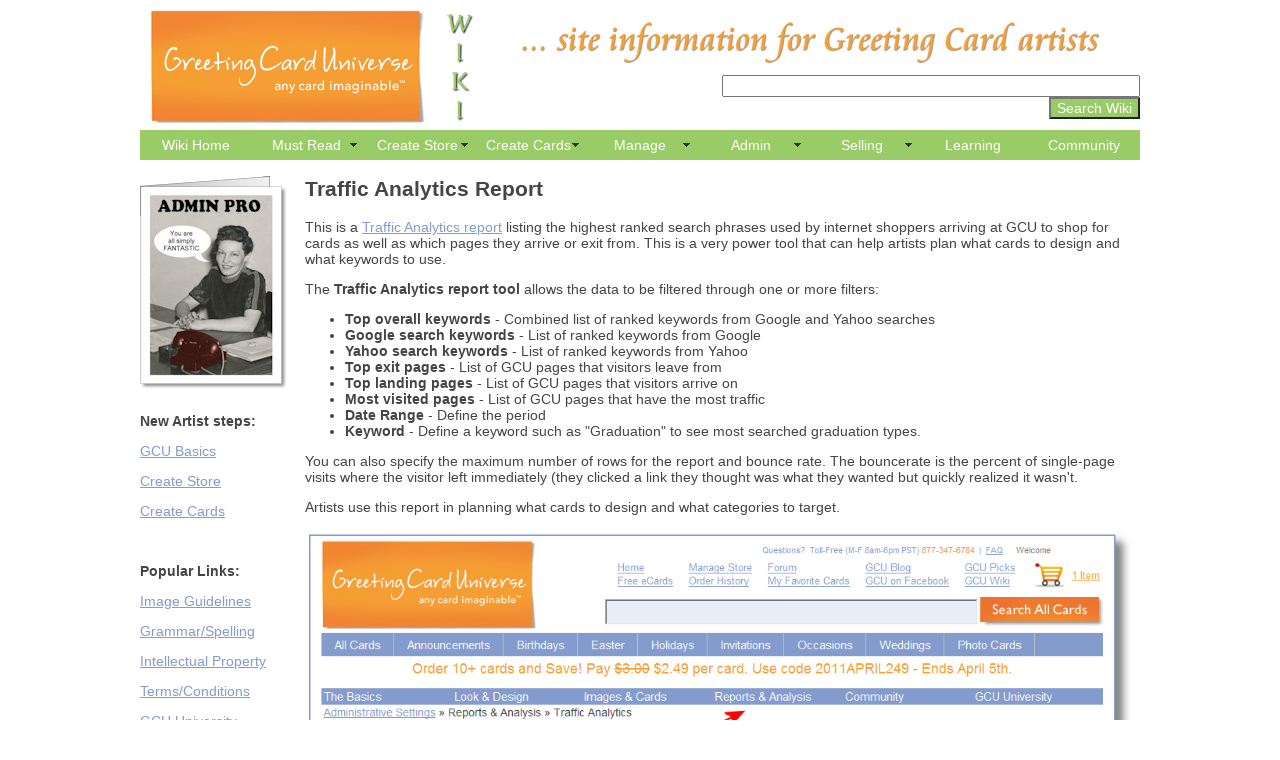

--- FILE ---
content_type: text/html
request_url: http://gcuwiki.com/traffic.html
body_size: 2342
content:
<!DOCTYPE html PUBLIC "-//W3C//DTD XHTML 1.0 Transitional//EN" "http://www.w3.org/TR/xhtml1/DTD/xhtml1-transitional.dtd">
<html xmlns="http://www.w3.org/1999/xhtml">
<head>
<link rel="shortcut icon" href="images/gcuwiki.ico" />
<meta http-equiv="Content-Type" content="text/html; charset=iso-8859-1" />
<title>GCU TRAFFIC ANALYTICS</title>
<link href="styles/gcu_cat_menu.css" rel="stylesheet" type="text/css" />
<link href="styles/gcu.css" rel="stylesheet" type="text/css" />
<script src="SpryAssets/SpryMenuBar.js" type="text/javascript"></script>
<link href="SpryAssets/SpryMenuBarHorizontal.css" rel="stylesheet" type="text/css" />
</head>

<body  class='bg14' style='margin:0px'>
<div id="wrapper">
<div id="header">
  <div id="logo">
    <div align="center"><a href="http://www.greetingcarduniverse.com" target="_blank"><img src="images/gcu_logo_dec_2010.gif" width="280" height="113" style="border-style: none"/></a></div>
  </div>
  <div id="wikilogo">
    <div align="center"><a href="index.html"><img src="images/wiki113.png" width="31" height="113" style="border-style: none"/></a></div>
  </div>
  <div id="headermessage">
    <div align="center"><img src="images/bannerwikismall.png" width="650" height="65" /></div>
  </div>
  <div id="search_bar"><form method="get" action="find_search.php">
      <div>
        <input type=  "text" name=     "q" size="50" value=""  />
        <input type="hidden" name=   "cat" value=""  />
        <input type="hidden" name=  "time" value="0" />
        <input type="hidden" name="letter" value=""  />
        <input type="hidden" name="offset" value="0" />
        <input type="hidden" name=  "type" value="quick"  />
        <input class="btn" type="submit"               value="Search Wiki" />
      </div>
      </form></div>
  </div><!--header div -->
<div id="menu3">
  <ul id="MenuBar1" class="MenuBarHorizontal">
    <li><a href="index.html">Wiki Home</a> </li>
    <li><a href="#" class="MenuBarItemSubmenu">Must Read</a>
      <ul>
        <li><a href="basics.html">Basic Rules</a></li>
        <li><a href="tc.html">Terms &amp; Conditions</a></li>
        <li><a href="ig.html">Image Guidelines</a></li>
        <li><a href="bleedarea.html">Bleed Area</a></li>
        <li><a href="approvals.html">Card Approvals</a></li>
      </ul>
      </li>
    <li><a class="MenuBarItemSubmenu" href="#">Create Store</a>
        <ul>
          <li><a href="createstore.html">Store Modules</a>            </li>
          <li><a href="createstoresteps.html">Create Store Steps</a></li>
        </ul>
    </li>
    <li><a href="#" class="MenuBarItemSubmenu">Create Cards</a>
      <ul>
        <li><a href="basics.html">Basic Info</a></li>
        <li><a href="bleedarea.html">Bleed Area</a></li>
        <li><a href="firstcard.html">Create 1st Card</a></li>
        <li><a href="customcards.html">Custom cards</a></li>
        <li><a href="managecards.html">Manage cards</a></li>
      </ul>
      </li>
    <li><a href="#" class="MenuBarItemSubmenu">Manage</a>
      <ul>
        <li><a href="manage.html">Manage Store</a></li>
        <li><a href="testimonials.html">Testimonials</a></li>
        <li><a href="cardreviews.html">Card Reviews</a></li>
        <li><a href="bulletins.html">Bulletins</a></li>
        <li><a href="managecards.html">Manage Cards</a></li>
      </ul>
      </li>
    <li><a href="#" class="MenuBarItemSubmenu">Admin</a>
      <ul>
        <li><a href="admin.html">Main Account</a></li>
        <li><a href="earnings.html">Earnings</a></li>
        <li><a href="cardcat.html">Card Categories</a></li>
        <li><a href="topcat.html">Top Card Categories</a></li>
        <li><a href="traffic.html">Traffic Analytics</a></li>
        <li><a href="export.html">Card Details Export</a></li>
      </ul>
      </li>
    <li><a href="#" class="MenuBarItemSubmenu">Selling</a>
      <ul>
        <li><a href="selling.html">Selling Tools</a></li>
        <li><a href="tellanartist.html">Tell an Artist</a></li>
        <li><a href="widgets.html">Card Widgets</a></li>
        <li><a href="bannerads.html">Banner Ads</a></li>
        <li><a href="sellthiscard.html">Sell this Card</a></li>
      </ul>
      </li>
    <li><a href="gcuu.html">Learning</a></li>
    <li><a href="community.html">Community</a></li>
  </ul>
  </div>
<!--menu3 -->
<div id="leftmenu">


  <h3><img src="images/admin.jpg" width="150" height="220" /></h3>
  <p><strong>New Artist steps:</strong></p>
  <p><a href="basics.html">GCU Basics</a></p>
  <p><a href="createstore.html">Create Store</a></p>
  <p><a href="createcards.html">Create Cards</a></p>
  <p>&nbsp;</p>
  <p><strong>Popular Links:</strong></p>
  <p><a href="ig.html">Image Guidelines</a></p>
  <p><a href="spelling.html">Grammar/Spelling</a></p>
  <p><a href="ip.html">Intellectual Property</a></p>
  <p><a href="tc.html">Terms/Conditions</a></p>
  <p><a href="gcuu.html">GCU University</a></p>
  <p><a href="tipstricks.html">Tips and Tricks</a></p>
  <p><a href="artistfaqs.html">Artist FAQs</a></p>
  <p><a href="sitemap.html">WIKI Site Map</a></p>
  <p><a href="mailto:feedback@gcuwiki.com">Send Feedback</a></p>
  <p>&nbsp;</p>
  <p>&nbsp;</p>
</div>
<!--leftmenu -->
<div id="maincontent">
 <h2><strong>Traffic Analytics Report</strong></h2>
  <p>This is a <a href="http://artist.greetingcarduniverse.com/community/analytics.asp" title="http://artist.greetingcarduniverse.com/community/analytics.asp" target="_blank" rel="nofollow">Traffic Analytics report</a> listing the highest ranked search   phrases used by internet shoppers arriving at GCU to shop for cards as well as   which pages they arrive or exit from. This is a very power tool that can help   artists plan what cards to design and what keywords to use. </p>
  <p>The <strong>Traffic Analytics report tool</strong> allows the data to be filtered   through one or more filters: </p>
  <ul>
    <li><strong>Top overall keywords</strong> - Combined list of ranked keywords from Google   and Yahoo searches </li>
    <li><strong>Google search keywords</strong> - List of ranked keywords from Google </li>
    <li><strong>Yahoo search keywords</strong> - List of ranked keywords from Yahoo </li>
    <li><strong>Top exit pages</strong> - List of GCU pages that visitors leave from </li>
    <li><strong>Top landing pages</strong> - List of GCU pages that visitors arrive on </li>
    <li><strong>Most visited pages</strong> - List of GCU pages that have the most traffic </li>
    <li><strong>Date Range</strong> - Define the period </li>
    <li><strong>Keyword</strong> - Define a keyword such as &quot;Graduation&quot; to see most searched   graduation types. </li>
  </ul>
  <p>You can also specify the maximum number of rows for the report and bounce   rate. The bouncerate is the percent of single-page visits where the visitor left   immediately (they clicked a link they thought was what they wanted but quickly   realized it wasn't. </p>
  <p>Artists use this report in planning what cards to design and what categories   to target. </p>
  <p><img src="images/Anrep1.png" width="830" height="679" /></p>
  <h2>
    <!--maincontent -->
  </h2>
</div>
</div><!--wrapper -->

<script type="text/javascript">
<!--
var MenuBar1 = new Spry.Widget.MenuBar("MenuBar1", {imgDown:"SpryAssets/SpryMenuBarDownHover.gif", imgRight:"SpryAssets/SpryMenuBarRightHover.gif"});
//-->
</script>
</body>
</html>


--- FILE ---
content_type: text/css
request_url: http://gcuwiki.com/styles/gcu_cat_menu.css
body_size: 390
content:
@import url("gcu.css");
#header {
	height: 120px;
	width: 1000px;
}
#search_bar {
	height: 55px;
	width: 450px;
	float: right;
	text-align: right;
	vertical-align: 0%;
	padding-left: 0px;
	clear: none;
}
#menu3 {
	background-color: #99CC66;
	height: 30px;
	width: 1000px;
	float: right;
	margin-top: 0;
	margin-right: auto;
	margin-bottom: 0;
	margin-left: auto;
}
#wikilogo {
	height: 115px;
	width: 40px;
	float: left;
}
#chatbox {
	width: 555px;
	margin-top: 30px;
	float: left;
	margin-left: 10px;
}
#arttweet {
	float: right;
	height: auto;
	width: 250px;
	margin-top: 15px;
}


#logo {
	height: 115px;
	width: 300px;
	float: left;
}
#headermessage {
	height: 65px;
	width: 660px;
	float: left;
}

#searchbar {
	float: right;
	height: 10px;
	width: 650px;
	vertical-align: bottom;
	margin-top: 0px;
	text-align: right;
	padding-left: 0px;
	left: 400px;
}
#searchcode {
	float: right;
	text-align: right;
	padding-left: 90px;
}

#headertop {
	background-color: #FFFFFF;
	float: none;
	height: 65px;
}
#twittersidebar {
	height: 300px;
	width: 150px;
	margin-top: 20px;
}


--- FILE ---
content_type: text/css
request_url: http://gcuwiki.com/styles/gcu.css
body_size: 2101
content:
BODY {
	BACKGROUND: #eeeeee
}
BODY {
	FONT-FAMILY: Arial, sans-serif, helvetica; COLOR: #454545; FONT-SIZE: 14px
}
SELECT {
	FONT-FAMILY: Arial, sans-serif, helvetica; COLOR: #454545; FONT-SIZE: 14px
}
INPUT {
	FONT-FAMILY: Arial, sans-serif, helvetica; COLOR: #454545; FONT-SIZE: 14px
}
TEXTAREA {
	FONT-FAMILY: Arial, sans-serif, helvetica; COLOR: #454545; FONT-SIZE: 14px
}
TABLE {
	FONT-FAMILY: Arial, sans-serif, helvetica; COLOR: #454545; FONT-SIZE: 14px
}
TH {
	FONT-FAMILY: Arial, sans-serif, helvetica; COLOR: #454545; FONT-SIZE: 14px
}
TD {
	FONT-FAMILY: Arial, sans-serif, helvetica; COLOR: #454545; FONT-SIZE: 14px
}
A {
	FONT-FAMILY: Arial, sans-serif, helvetica; COLOR: #454545; FONT-SIZE: 14px
}
.header_white {
	FONT-FAMILY: Gill Sans MT, Gill Sans, Arial, sans-serif, helvetica; COLOR: #ffffff; FONT-SIZE: 18px; FONT-WEIGHT: normal
}
.homeheader_promo {
	FONT-FAMILY: Gill Sans MT, Gill Sans, Arial, sans-serif, helvetica; COLOR: #f59e33; FONT-SIZE: 18px
}
.homeheader_promolink {
	FONT-FAMILY: Gill Sans MT, Gill Sans, Arial, sans-serif, helvetica; COLOR: #f59e33; FONT-SIZE: 18px; TEXT-DECORATION: underline
}
.homefooter_links {
	FONT-FAMILY: Gill Sans MT, Gill Sans, Arial, sans-serif, helvetica; COLOR: #849bcd; FONT-SIZE: 12px; FONT-WEIGHT: normal; TEXT-DECORATION: underline
}
.homepage_bluelinks {
	FONT-FAMILY: Gill Sans MT, Gill Sans, Arial, sans-serif, helvetica; COLOR: #849bcd; FONT-SIZE: 18px; FONT-WEIGHT: normal
}
.homepage_greylinks {
	FONT-FAMILY: Gill Sans MT, Gill Sans, Arial, sans-serif, helvetica; COLOR: #7d7d7d; FONT-SIZE: 15px; FONT-WEIGHT: normal; TEXT-DECORATION: underline
}
.homepage_catlinks {
	FONT-FAMILY: Gill Sans MT, Gill Sans, Arial, sans-serif, helvetica; COLOR: #7d7d7d; FONT-SIZE: 13px; FONT-WEIGHT: normal; TEXT-DECORATION: underline
}
.homepage_hollinks {
	FONT-FAMILY: Gill Sans MT, Gill Sans, Arial, sans-serif, helvetica; COLOR: #849bcd; FONT-SIZE: 16px; FONT-WEIGHT: normal
}
.homepage_hollinks_grey {
	FONT-FAMILY: Gill Sans MT, Gill Sans, Arial, sans-serif, helvetica; COLOR: #7d7d7d; FONT-SIZE: 13px; FONT-WEIGHT: normal
}
.header_links {
	FONT-FAMILY: Gill Sans MT, Gill Sans, Arial, sans-serif, helvetica; COLOR: #849bcd; FONT-SIZE: 13px; FONT-WEIGHT: normal
}
.header_links12 {
	FONT-FAMILY: Gill Sans MT, Gill Sans, Arial, sans-serif, helvetica; COLOR: #849bcd; FONT-SIZE: 12px; FONT-WEIGHT: normal
}
.header_cart {
	FONT-FAMILY: Gill Sans MT, Gill Sans, Arial, sans-serif, helvetica; COLOR: #f59e33; FONT-SIZE: 13px; FONT-WEIGHT: normal; TEXT-DECORATION: underline
}
.header_whitecart {
	FONT-FAMILY: Gill Sans MT, Gill Sans, Arial, sans-serif, helvetica; COLOR: #ffffff; FONT-SIZE: 16px; FONT-WEIGHT: normal
}
.header_textblue {
	FONT-FAMILY: Arial, sans-serif, helvetica; COLOR: #849bcd; FONT-SIZE: 11px; FONT-WEIGHT: normal
}
.homepage_text {
	FONT-FAMILY: Gill Sans MT, Gill Sans, Arial, sans-serif, helvetica; FONT-WEIGHT: normal
}
.cardcrumb_links {
	COLOR: #849bcd; FONT-SIZE: 12px; FONT-WEIGHT: normal
}
.allcards_categories {
	FONT-FAMILY: Gill Sans MT, Gill Sans, Arial, sans-serif, helvetica; COLOR: #8fd0c9; FONT-SIZE: 22px; FONT-WEIGHT: normal; TEXT-DECORATION: underline
}
.allcards_mostpop {
	FONT-FAMILY: Gill Sans MT, Gill Sans, Arial, sans-serif, helvetica; COLOR: #c6c92b; FONT-SIZE: 18px; TEXT-DECORATION: underline
}
.cb_whyshop {
	FONT-FAMILY: Gill Sans MT, Gill Sans, Arial, sans-serif, helvetica; COLOR: #8fd0c9; FONT-SIZE: 18px; FONT-WEIGHT: normal; TEXT-DECORATION: underline
}
.cb_catviewlink {
	FONT-FAMILY: Arial, sans-serif, helvetica; FONT-SIZE: 12px; FONT-WEIGHT: normal; TEXT-DECORATION: underline
}
.faqlinks {
	FONT-FAMILY: Gill Sans MT, Gill Sans, Arial, sans-serif, helvetica; COLOR: #849bcd; FONT-SIZE: 13px
}
.testimonials {
	FONT-FAMILY: Gill Sans MT, Gill Sans, Arial, sans-serif, helvetica; COLOR: #7d7d7d; FONT-SIZE: 14px; FONT-WEIGHT: normal
}
.artist_title {
	FONT-FAMILY: Gill Sans MT, Gill Sans, Arial, sans-serif, helvetica; COLOR: #8fd0c9; FONT-SIZE: 22px; FONT-WEIGHT: normal
}
.artist_title2 {
	FONT-FAMILY: Gill Sans MT, Gill Sans, Arial, sans-serif, helvetica; COLOR: #f59e33; FONT-SIZE: 40px; FONT-WEIGHT: normal
}
.artist_faqlinks {
	FONT-FAMILY: Gill Sans MT, Gill Sans, Arial, sans-serif, helvetica; COLOR: #849bcd; FONT-SIZE: 16px
}
.gilltext {
	FONT-FAMILY: Gill Sans MT, Gill Sans, Arial, sans-serif, helvetica; FONT-WEIGHT: normal
}
.blue_gilltext {
	FONT-FAMILY: Gill Sans MT, Gill Sans, Arial, sans-serif, helvetica; COLOR: #849bcd; FONT-WEIGHT: normal
}
.orange_gilltext {
	FONT-FAMILY: Gill Sans MT, Gill Sans, Arial, sans-serif, helvetica; COLOR: #f59e33; FONT-WEIGHT: normal
}
.green_gilltext {
	FONT-FAMILY: Gill Sans MT, Gill Sans, Arial, sans-serif, helvetica; COLOR: #c6c92b; FONT-WEIGHT: normal
}
.white_gilltext {
	FONT-FAMILY: Gill Sans MT, Gill Sans, Arial, sans-serif, helvetica; COLOR: #ffffff; FONT-WEIGHT: normal
}
.grey_gilltext {
	FONT-FAMILY: Gill Sans MT, Gill Sans, Arial, sans-serif, helvetica; COLOR: #7d7d7d; FONT-WEIGHT: normal
}
.darkgrey_gilltext {
	FONT-FAMILY: Gill Sans MT, Gill Sans, Arial, sans-serif, helvetica; COLOR: #666666; FONT-WEIGHT: normal
}
.artist_featuredtop {
	FONT-FAMILY: Gill Sans MT, Gill Sans, Arial, sans-serif, helvetica; COLOR: #849bcd; FONT-SIZE: 18px; FONT-WEIGHT: normal
}
.artist_featuredbottom {
	FONT-FAMILY: Gill Sans MT, Gill Sans, Arial, sans-serif, helvetica; COLOR: #7d7d7d; FONT-SIZE: 13px; FONT-WEIGHT: normal
}
.header_whitecart {
	FONT-FAMILY: Gill Sans MT, Gill Sans, Arial, sans-serif, helvetica; COLOR: #ffffff; FONT-SIZE: 16px; FONT-WEIGHT: normal
}
.fontcolor0 {
	COLOR: #ffffff
}
.fontcolor1 {
	COLOR: #454545
}
.fontcolor2 {
	COLOR: #3f9b91
}
.fontcolor3 {
	COLOR: #13736b
}
.fontcolor4 {
	COLOR: #849bcd
}
.fontcolor5 {
	COLOR: #ff0000
}
.fontcolor6 {
	COLOR: #555555
}
.fontcolor7 {
	COLOR: #ffffff
}
.fontcolor8 {
	COLOR: #eeeeee
}
.fontcolor9 {
	COLOR: #a7a7a7
}
.fontcolor10 {
	COLOR: #000066
}
.fontcolor11 {
	COLOR: #3300bb
}
.fontcolor12 {
	COLOR: #f59e33
}
.fontcolor13 {
	COLOR: #ffffff
}
.fontcolor14 {
	COLOR: #000000
}
.fontcolor15 {
	COLOR: #849bcd
}
.fontsize9 {
	FONT-SIZE: 9px
}
.fontsize10 {
	FONT-SIZE: 12px
}
.fontsize11 {
	FONT-SIZE: 14px
}
.fontsize12 {
	FONT-SIZE: 12px
}
.fontsize13 {
	FONT-SIZE: 13px
}
.fontsize14 {
	FONT-SIZE: 14px
}
.fontsize16 {
	FONT-SIZE: 16px
}
.fontsize18 {
	FONT-SIZE: 18px
}
.fontsize21 {
	FONT-SIZE: 21px
}
.fontsize32 {
	FONT-SIZE: 30px
}
.fontsmbold {
	FONT-SIZE: 12px; FONT-WEIGHT: bold
}
A:visited {
	COLOR: #849bcd
}
A {
	COLOR: #849bcd
}
#a:hover {
	BACKGROUND-COLOR: #80b4e4; COLOR: #cee8f4; TEXT-DECORATION: none
}
A.selected {
	BACKGROUND-COLOR: #80b4e4; COLOR: #cee8f4; TEXT-DECORATION: none
}
x.selected:hover {
	BACKGROUND-COLOR: #80b4e4; COLOR: #cee8f4; TEXT-DECORATION: none
}
A.table:link {
	COLOR: #fefee4
}
A.table:visited {
	COLOR: #fefee4
}
A.share:link {
	COLOR: #000000
}
A.share:visited {
	COLOR: #000000
}
A.bigdate:link {
	COLOR: #fefee4
}
A.bigdate:visited {
	COLOR: #fefee4
}
A.join:link {
	COLOR: #ff0000
}
A.join:visited {
	COLOR: #ff0000
}
A.mybd:link {
	COLOR: #fefee4
}
A.mybd:visited {
	COLOR: #fefee4
}
A.learn:link {
	COLOR: #0033cc
}
A.visited {
	COLOR: #0033cc
}
A.font11 {
	FONT-SIZE: 12px
}
A.font12 {
	FONT-SIZE: 12px
}
A.font14 {
	FONT-SIZE: 14px
}
A.font16 {
	FONT-SIZE: 16px
}
A.font18 {
	FONT-SIZE: 18px
}
A.font20 {
	FONT-SIZE: 20px
}
.bg0 {
	BACKGROUND: #ffffff
}
.bg1 {
	BACKGROUND: #8fd0c9
}
.bg2 {
	BACKGROUND: #eeeeee
}
.bg3 {
	BACKGROUND: #8fd0c9
}
.bg4 {
	BACKGROUND: #eeeeee
}
.bg5 {
	BACKGROUND: #eeeeee
}
.bg6 {
	BACKGROUND: #969494
}
.bg7 {
	BACKGROUND: #8fd0c9
}
.bg8 {
	BACKGROUND: #eeeeee
}
.bg9 {
	BACKGROUND: #eeeeee
}
.bg10 {
	BACKGROUND: #eeeeee
}
.bg11 {
	BACKGROUND: #ffb340
}
.bg12 {
	BACKGROUND: #8fd0c9
}
.bg13 {
	BACKGROUND: #8fd0c9
}
.bg14 {
	BACKGROUND: #ffffff
}
.bg15 {
	BACKGROUND: #eeeeee
}
.bg16 {
	BACKGROUND: #e6f4fc
}
.bg17 {
	BACKGROUND: #8fd0c9
}
.bg18 {
	BACKGROUND: #dddddd
}
.bgcal1 {
	BACKGROUND: #ffffff
}
.bgcal2 {
	BACKGROUND: #eeeeee
}
.bgsep {
	BACKGROUND: #8fd0c9
}
.button1 {
	BACKGROUND-COLOR: #ec732f; FONT-FAMILY: Gill Sans MT, Gill Sans, Arial, sans-serif, helvetica; COLOR: #ffffff; FONT-SIZE: 12pt; FONT-WEIGHT: normal
}
.button2 {
	BACKGROUND-COLOR: #999999; FONT-FAMILY: Gill Sans MT, Gill Sans, Arial, sans-serif, helvetica; COLOR: #ffffff; FONT-SIZE: 12pt; FONT-WEIGHT: normal
}
.button3 {
	BACKGROUND-COLOR: #ec732f; FONT-FAMILY: Gill Sans MT, Gill Sans, Arial, sans-serif, helvetica; COLOR: #ffffff; FONT-SIZE: 12pt; FONT-WEIGHT: normal
}
.button1b {
	BACKGROUND-COLOR: #ec732f; FONT-FAMILY: Gill Sans MT, Gill Sans, Arial, sans-serif, helvetica; COLOR: #ffffff; FONT-SIZE: 14pt; FONT-WEIGHT: normal
}
.button2b {
	BACKGROUND-COLOR: #999999; FONT-FAMILY: Gill Sans MT, Gill Sans, Arial, sans-serif, helvetica; COLOR: #ffffff; FONT-SIZE: 14pt; FONT-WEIGHT: normal
}
.button3b {
	BACKGROUND-COLOR: #ec732f; FONT-FAMILY: Gill Sans MT, Gill Sans, Arial, sans-serif, helvetica; COLOR: #ffffff; FONT-SIZE: 14pt; FONT-WEIGHT: normal
}
.button1bb {
	BACKGROUND-COLOR: #ec732f; FONT-FAMILY: Gill Sans MT, Gill Sans, Arial, sans-serif, helvetica; COLOR: #ffffff; FONT-SIZE: 14pt; FONT-WEIGHT: normal
}
.button2bb {
	BACKGROUND-COLOR: #999999; FONT-FAMILY: Gill Sans MT, Gill Sans, Arial, sans-serif, helvetica; COLOR: #ffffff; FONT-SIZE: 14pt; FONT-WEIGHT: normal
}
.button3bb {
	BACKGROUND-COLOR: #ec732f; FONT-FAMILY: Gill Sans MT, Gill Sans, Arial, sans-serif, helvetica; COLOR: #ffffff; FONT-SIZE: 14pt; FONT-WEIGHT: normal
}
.button1bbb {
	BACKGROUND-COLOR: #ec732f; FONT-FAMILY: Gill Sans MT, Gill Sans, Arial, sans-serif, helvetica; COLOR: #ffffff; FONT-SIZE: 16pt; FONT-WEIGHT: normal
}
.button2bbb {
	BACKGROUND-COLOR: #999999; FONT-FAMILY: Gill Sans MT, Gill Sans, Arial, sans-serif, helvetica; COLOR: #ffffff; FONT-SIZE: 16pt; FONT-WEIGHT: normal
}
.button3bbb {
	BACKGROUND-COLOR: #ec732f; FONT-FAMILY: Gill Sans MT, Gill Sans, Arial, sans-serif, helvetica; COLOR: #ffffff; FONT-SIZE: 16pt; FONT-WEIGHT: normal
}
.button1bbbb {
	BACKGROUND-COLOR: #ec732f; FONT-FAMILY: Gill Sans MT, Gill Sans, Arial, sans-serif, helvetica; COLOR: #ffffff; FONT-SIZE: 18pt; FONT-WEIGHT: normal
}
.button2bbbb {
	BACKGROUND-COLOR: #999999; FONT-FAMILY: Gill Sans MT, Gill Sans, Arial, sans-serif, helvetica; COLOR: #ffffff; FONT-SIZE: 18pt; FONT-WEIGHT: normal
}
.button3bbbb {
	BACKGROUND-COLOR: #ec732f; FONT-FAMILY: Gill Sans MT, Gill Sans, Arial, sans-serif, helvetica; COLOR: #ffffff; FONT-SIZE: 18pt; FONT-WEIGHT: normal
}
.table1 {
	BORDER-BOTTOM: #3f9b91 1px solid; BORDER-LEFT: #3f9b91 1px solid; BACKGROUND-COLOR: #eeeeee; BORDER-TOP: #3f9b91 1px solid; BORDER-RIGHT: #3f9b91 1px solid
}
.table1p {
	BORDER-BOTTOM: #3f9b91 1px solid; BORDER-LEFT: #3f9b91 1px solid; PADDING-BOTTOM: 10px; BACKGROUND-COLOR: #eeeeee; PADDING-LEFT: 10px; PADDING-RIGHT: 10px; BORDER-TOP: #3f9b91 1px solid; BORDER-RIGHT: #3f9b91 1px solid; PADDING-TOP: 10px
}
.table2 {
	BORDER-BOTTOM: #dddddd 1px solid; BORDER-LEFT: #dddddd 1px solid; BACKGROUND-COLOR: #f8f8f8; BORDER-TOP: #dddddd 1px solid; BORDER-RIGHT: #dddddd 1px solid
}
.table2p {
	BORDER-BOTTOM: #dddddd 1px solid; BORDER-LEFT: #dddddd 1px solid; PADDING-BOTTOM: 10px; BACKGROUND-COLOR: #f8f8f8; PADDING-LEFT: 10px; PADDING-RIGHT: 10px; BORDER-TOP: #dddddd 1px solid; BORDER-RIGHT: #dddddd 1px solid; PADDING-TOP: 10px
}
.table3 {
	BORDER-BOTTOM: #dddddd 1px solid; BORDER-LEFT: #dddddd 1px solid; BACKGROUND-COLOR: #ffffff; BORDER-TOP: #dddddd 1px solid; BORDER-RIGHT: #dddddd 1px solid
}
.table3p {
	BORDER-BOTTOM: #dddddd 1px solid; BORDER-LEFT: #dddddd 1px solid; PADDING-BOTTOM: 10px; BACKGROUND-COLOR: #ffffff; PADDING-LEFT: 10px; PADDING-RIGHT: 10px; BORDER-TOP: #dddddd 1px solid; BORDER-RIGHT: #dddddd 1px solid; PADDING-TOP: 10px
}
.gcu_grey {
	COLOR: #808080; FONT-SIZE: 10px
}
.sughead1 {
	FONT-FAMILY: arial; COLOR: #3300bb; FONT-SIZE: 21px; FONT-WEIGHT: bold
}
.sughead2 {
	FONT-FAMILY: Arial,Helvetica; COLOR: #333399; FONT-SIZE: 18px; FONT-WEIGHT: bold
}
.boxc {
	PADDING-BOTTOM: 3px; PADDING-LEFT: 3px; PADDING-RIGHT: 3px; COLOR: #7b9ac0; FONT-SIZE: 12px; FONT-WEIGHT: bold; PADDING-TOP: 3px
}
.boxn {
	PADDING-BOTTOM: 3px; PADDING-LEFT: 3px; PADDING-RIGHT: 3px; COLOR: #aaaaaa; FONT-SIZE: 12px; FONT-WEIGHT: bold; PADDING-TOP: 3px
}
.fontcolorStep {
	COLOR: #7b9ac0
}
.grey_border {
	BORDER-BOTTOM: #d6d3d6 1px solid; BORDER-LEFT: #d6d3d6 1px solid; BORDER-TOP: #d6d3d6 1px solid; BORDER-RIGHT: #d6d3d6 1px solid; border-thickness: 1px
}
.message {
	PADDING-BOTTOM: 4px; MARGIN-TOP: 10px; PADDING-LEFT: 30px; PADDING-RIGHT: 4px; FONT-SIZE: 14px; FONT-WEIGHT: bold; PADDING-TOP: 4px
}
.error {
	BACKGROUND: url(/images/gcu/message_error.gif) #f3d0d0 no-repeat 6px 5px; COLOR: #ed2164
}
.wait {
	BACKGROUND: url(/images/gcu/message_pending.gif) #f7f8c9 no-repeat 6px 5px; COLOR: #f37e0b
}
.success {
	BACKGROUND: url(/images/gcu/message_success.gif) #e2f6ce no-repeat 6px 5px; COLOR: #5bbc4b
}
.info {
	BACKGROUND: url(/images/gcu/message_info.gif) #e3f6ff no-repeat 6px 5px; COLOR: #27aafd
}
.select {
	BACKGROUND: url(/images/icons/gif/16/222-point_green.gif) #fff no-repeat 6px 5px; COLOR: #5ac231
}
.unselect {
	BACKGROUND: #fff; COLOR: #989898
}
.blue10 A {
	COLOR: #2c4eb0; FONT-WEIGHT: bold
}
.blue10 A:visited {
	COLOR: #2c4eb0
}
.header_bar {
	HEIGHT: 30px;
	COLOR: #E7EEF8;
	CLEAR: both;
	FONT-SIZE: 14px;
	background-image: url(../images/header_bar_bg_dec_2010.gif);
	background-repeat: repeat-x;
	width: 1000px;
}
.header_bar LI {
	FLOAT: left
}
.header_bar LI A {
	BACKGROUND: none transparent scroll repeat 0% 0%; COLOR: #ffffff; FONT-SIZE: 14px; FONT-WEIGHT: bold
}
.header_bar LI A:visited {
	COLOR: #ffffff
}
.h1bd {
	PADDING-BOTTOM: 0px; FONT-FAMILY: Gill Sans MT, Gill Sans, Arial, sans-serif, helvetica; MARGIN-BOTTOM: 0px; COLOR: #849bcd; FONT-SIZE: 22px; FONT-WEIGHT: normal
}
.h2bd {
	PADDING-BOTTOM: 0px; MARGIN-TOP: 0px; MARGIN-BOTTOM: 0px; COLOR: #f59e33; FONT-SIZE: 14px; FONT-WEIGHT: normal
}
.h3bd {
	PADDING-BOTTOM: 0px; MARGIN: 0px 5px; FONT-SIZE: 12px; FONT-WEIGHT: normal
}
#wrapper {
	margin-right: auto;
	margin-left: auto;
	padding-top: 10px;
	height: 1000px;
	width: 1000px;
}
#leftmenu {
	background-color: #FFFFFF;
	padding: 0px;
	float: left;
	width: 150px;
	background-position: top;
	vertical-align: bottom;
	text-align: left;
	height: auto;
	margin: 0px;
}
#maincontent {
	background-color: #FFFFFF;
	float: right;
	width: 835px;
	clear: none;
}
.btn {
	background-color: #99cc66;
	color: #FFFFFF;
 }
